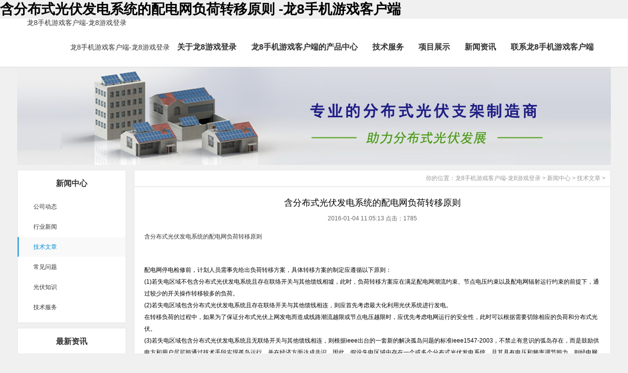

--- FILE ---
content_type: text/html
request_url: https://www.hxlngy.com/a_20160104110542.html
body_size: 2955
content:
<!doctype html>
<html xmlns="http://www.w3.org/1999/xhtml"><head><meta charset="utf-8"><link rel="shortcut icon" href="/favicon.ico" type="image/x-icon"><meta name="applicable-device" content="pc,mobile"><meta name="viewport" content="initial-scale=1, maximum-scale=1, minimum-scale=1, user-scalable=no"><meta name="HandheldFriendly" content="true"><meta name="MobileOptimized" content="width">
<title>含分布式光伏发电系统的配电网负荷转移原则 -龙8手机游戏客户端</title>
<meta name="keywords" content="含分布式光伏发电系统的配电网负荷转移原则">
<meta name="description" content="含分布式光伏发电系统的配电网负荷转移原则。">
<link href="/uploads/css/tjcss/inner.css" rel="stylesheet" type="text/css">
<link href="/uploads/css/tjcss/common.css" rel="stylesheet" type="text/css">
<script src="/templets/tj.js" language="JavaScript"></script><meta author="f58cms"></head><body><h1>含分布式光伏发电系统的配电网负荷转移原则 -龙8手机游戏客户端</h1>
<div id="wrapper">
<div class="header">
  <div class="container"> <a href="/" title="龙8手机游戏客户端-龙8游戏登录">龙8手机游戏客户端-龙8游戏登录</a>
    <ul class="nav">
                  <li><a href="/" title="龙8手机游戏客户端-龙8游戏登录">龙8手机游戏客户端-龙8游戏登录</a>          </li>
            <li><a href="/a_about.html"><span>关于龙8游戏登录</span></a>                 <div class="sub">  <a href="/a_about.html">龙8游戏登录的简介</a>  <a href="/a_gszzkj.html">组织结构</a>  <a href="/a_qywh.html">公司文化</a>  </div>
         </li>
            <li><a href="/c_product/"><span>龙8手机游戏客户端的产品中心</span></a>                 <div class="sub">  <a href="/c_kangzhenzhijia/">抗震支架</a>  <a href="/c_guangfuzhijia/">光伏支架</a>  </div>
         </li>
            <li><a href="/c_jjfa/"><span>技术服务</span></a>                 <div class="sub">  <a href="/a_xmywlc.html">项目流程</a>  <a href="/a_xmfasj.html">方案设计</a>  <a href="/a_shfw.html">龙8游戏登录的售后服务</a>  </div>
         </li>
            <li><a href="/c_case/"><span>项目展示</span></a>          </li>
            <li><a href="/c_news/"><span>新闻资讯</span></a>                 <div class="sub">  <a href="/c_gsdt/">公司动态</a>  <a href="/c_hyxw/">行业资讯</a>  <a href="/c_jswz/">技术文章</a>  </div>
         </li>
            <li><a href="/a_contact.html"><span>联系龙8手机游戏客户端</span></a>          </li>
          </ul>
    <div class="clearbox"></div>
  </div>
</div>
<div id="innerbanner" style="background-image:url(/uploads/image/tjimages/banner.jpg);"></div>
<div id="body">
  
  <div class="heighttab clearfix"></div>
  
  <div class="inner">
    
    <div class="left">
      <div class="sbox">
        <div class="topic">新闻中心</div>
        <div class="blank">
          <ul>
                                                    <li><a href="/c_gsdt/">公司动态</a></li>
                                                <li><a href="/c_hyxw/">行业新闻</a></li>
                                                <li class="current"><a href="/c_jswz/">技术文章</a></li>
                                                <li><a href="/c_cjwt/">常见问题</a></li>
                                                <li><a href="/c_gfzs/">光伏知识</a></li>
                                                <li><a href="/c_jjfa/">技术服务</a></li>
                                  </ul>
        </div>
      </div>
      <div class="heighttab clearfix"></div>
      <div class="sbox">
        <div class="topic">最新资讯</div>
        <div class="list">
          <dl>
                                    <dd><a href="/a_20191111101214.html" target="_blank" title="液压抗震支吊架立柱容易产生哪些故障？">液压抗震支吊架立柱容易产生哪</a></dd>
                        <dd><a href="/a_20191109095226.html" target="_blank" title="抗震支架厂家介绍抗震设备按在不同地方原则是不一样的">抗震支架厂家介绍抗震设备按在</a></dd>
                        <dd><a href="/a_20191106192055.html" target="_blank" title="抗震支架厂家生产的抗震设备产品用处到底有多大？">抗震支架厂家生产的抗震设备产</a></dd>
                        <dd><a href="/a_20191105214512.html" target="_blank" title="抗震支吊架在制作生产中需要满足哪些最基本要求？">抗震支吊架在制作生产中需要满</a></dd>
                        <dd><a href="/a_20191101153045.html" target="_blank" title="抗震支架厂家生产的管廊支吊架在使用中有哪些实用性？">抗震支架厂家生产的管廊支吊架</a></dd>
                      </dl>
        </div>
      </div>
      <div class="heighttab clearfix"></div>
      <div class="sbox">
        <div class="topic">联系龙8手机游戏客户端</div>
        <div class="txt colorlink">
          <p>地址：江苏省泰州市海陵区文创大厦11楼</p>
          <p>电话：18651176676</p>
          <p>传真：0523-80509588</p>
          <p>邮件：wxl@suneast-pv.com</p>
          <p>网址：<a href="/" title="龙8手机游戏客户端-龙8游戏登录">龙8手机游戏客户端-龙8游戏登录</a></p>
        </div>
      </div>
      <div class="heighttab clearfix"></div>
    </div>
    
    
    <div class="right">
      <div class="position"><span>你的位置：<a href="/" title="龙8手机游戏客户端-龙8游戏登录">龙8手机游戏客户端-龙8游戏登录</a> &gt;  <a href="/c_news/">新闻中心</a> &gt;  <a href="/c_jswz/">技术文章</a> &gt;  </span></div>
      <div class="heighttab clearfix"></div>
      
      <div class="main">
        
        <div class="content">
          <div class="title">
            <h3>含分布式光伏发电系统的配电网负荷转移原则 </h3>
          </div>
          <div class="infos">2016-01-04 11:05:13 点击：1785
          </div>
          <div class="maincontent clearfix">
            <div id="maincontent" class="maincontent clearfix">
            <p><a href="/a_20160104110542.html">含分布式光伏发电系统的配电网负荷转移原则</a></p><p>&nbsp;</p><p>配电网停电检修前，计划人员需事先给出负荷转移方案，具体转移方案的制定应遵循以下原则：<br>(1)若失电区域不包含分布式光伏发电系统且存在联络开关与其他馈线相墟，此时，负荷转移方案应在满足配电网潮流约束、节点电压约束以及配电网辐射运行约束的前提下，通过较少的开关操作转移较多的负荷。<br>(2)若失电区域包含分布式光伏发电系统且存在联络开关与其他馈线相连，则应首先考虑最大化利用光伏系统进行发电。<br>在转移负荷的过程中，如果为了保证分布式光伏上网发电而造成线路潮流越限或节点电压越限时，应优先考虑电网运行的安全性，此时可以根据需要切除相应的负荷和分布式光伏。<br>(3)若失电区域包含分布式光伏发电系统且无联络开关与其他馈线相连，则根据ieee出台的一套新的解决孤岛问题的标准ieee1547-2003，不禁止有意识的弧岛存在，而是鼓励供电方和用户尽可能通过技术手段实现孤岛运行，并在经济方面达成共识。因此，假设失电区域中存在一个或多个分布式光伏发电系统，且其具有电压和频率调节能力，则经电网公司许可后，该孤岛可独立运行，并按照原则豆过分布式光伏对孤岛中的负荷供电；否则，该孤岛中所有的分布式光伏退出运行，孤岛中的全部负荷停电。<br></p>
            </div>
          </div>
          <div class="prenext">
            <ul>
                          <li>上一篇：<a href="/a_about.html">
龙8游戏登录的简介</a></li>
              <li>下一篇：<a href="/a_20160104110639.html">
含分布式光伏发电系统的配电网检修管理原则</a> </li>            </ul>
          </div>
        </div>
        
      </div>
      
    </div>
    
  </div>
  
</div>
<div class="heighttab clearfix"></div>
<div class="footer">
  <div class="container">
    <div class="row index-body-foot-box">
      
      <div class="col-md-6 col-sm-6 padding-top-10 index-body-foot-copy"> © 2009-2020 泰州东升新能源科技有限公司&nbsp;龙8手机游戏客户端的版权所有&nbsp;主营产品：<a href="/" title="龙8手机游戏客户端-龙8游戏登录">龙8手机游戏客户端-龙8游戏登录</a>&nbsp;&nbsp;<a href="/sitemap.html">网站地图</a>&nbsp;&nbsp;沪icp备09069266号-1&nbsp;&nbsp;<br>
        地址：江苏省泰州市海陵区文创大厦11楼 <br>
        电话：18651176676  邮箱：wxl@suneast-pv.com </div>
      
    </div>
  </div>
</div>
</div>
<div><a href="/sitemap.xml">网站地图</a></div></body></html>

--- FILE ---
content_type: text/css
request_url: https://www.hxlngy.com/uploads/css/tjcss/inner.css
body_size: 2997
content:
#body #innerbanner{
	wdith:1210px;
	margin:auto;}
#body .inner{
	width:1210px;
	margin:auto;}
#body .inner .left{
	width:220px;
	float:left;}
#body .inner .right{
	width:970px;
	float:right;
	background:#fff;
	border:1px solid #e5e5e5;
	padding-bottom:50px;}
#body .inner .left .sbox{
	border:1px solid #e5e5e5;
	background:#fff;
	width:220px;
	padding-bottom:10px;
	font-size:12px;
	}

#body .inner .left .sbox .topic{
	background: no-repeat center center;	
	font-size:16px;
	height:54px;
	font-family:"microsoft yahei";
	margin:0px 0px 0px 0px;
	line-height:54px;
	padding-left:0px;
	color:#333333;
	text-align:center;
	font-weight:bold;}
#body .inner .left .sbox .blank ul {
	padding:0px 0px;}
#body .inner .left .sbox .blank ul li{
	cursor:pointer;
	height:41px;
}
#body .inner .left .sbox .blank .current a{
	background:#f9f9f9;
	border-left:2px solid #008cd6;
	color:#008cd6;
	}	

#body .inner .left .sbox .blank ul li a{
	display:block;
	height:40px;
	line-height:40px;
	padding-left:30px;
	border-left:2px solid #ffffff;
	}	
#body .inner .left .sbox .blank ul li a:hover{
	background:#f9f9f9;
	border-left:2px solid #008cd6;
	color:#008cd6;
	text-decoration:none;}

#body .inner .left .sbox .list dl{
	padding:0px 10px;
	}
#body .inner .left .sbox .list dl dt{
	font-family:arial;
	color:#666666;
	line-height:20px;
	font-size:10px;}

#body .inner .left .sbox .list dl dd{
	line-height:30px;
	border-bottom:1px dotted #dddddd;
	background: no-repeat 0px 12px;
	padding-left:10px;
	}
#body .inner .left .sbox .txt{
	padding:10px;}
	
#body .inner .right  .position{
	font-size:12px;
	line-height:33px;
	border-bottom:1px solid #dddddd;
	text-align:right;
	color:#999999;}
#body .inner .right  .position a{
	color:#999999;}
#body .inner .right  .position span{
	padding-right:10px;
 	}


#body .inner .right .main{
	padding:10px 20px;
	font-size:12px;}

/*content*/
#body .inner .right .main .content .title h3{
	text-align:center;
	font-size:18px;
	font-weight:normal;
	font-family:"microsoft yahei";}
#body .inner .right .main .content .infos{
	font-size:12px;
	line-height:40px;
	color:#666666;
	text-align:center;}
#body .inner .right .main .content .maincontent{
	font-size:12px;}
#body .inner .right .main .content .maincontent p{
	padding:5px 0px;
	line-height:200%;
	}
#body .inner .right .main .content .download{
	background: no-repeat 15px 7px;
	padding-left:55px;
	border:1px solid #f5f5f5;
	line-height:40px;
	font-size:14px;
	font-family:arial, helvetica, sans-serif;
	margin:10px 0px;}

#body .inner .right .main .content .prenext{
	padding:10px 0px;
	margin-top:10px;}
#body .inner .right .main .content .prenext ul li{
	line-height:30px;
	background: no-repeat 0px 1px;
	padding-left:15px;}				
				
#body .inner .right .main .articlelist{
	font-size:12px;}
#body .inner .right .main .articlelist td{
	line-height:35px;
	}	
#body .inner .right .main .articlelist .fw_t{
	font-weight:bold;
	font-size:14px;
	background:#f0f0f0;
	padding-left:10px;}
#body .inner .right .main .articlelist .fw_s{
	font-size:12px;
	font-family:arial, helvetica, sans-serif;
	color:#056bb5;
	background:#f0f0f0;}
#body .inner .right .main .articlelist td p{
	color:#999999;
	font-size:12px;
	padding:20px 10px;
	}
/* recruit */

#body .inner .right .main .recruitlist{
	}
#body .inner .right .main .recruitlist td{
	line-height:35px;
	border-bottom:1px dotted #ccc;
	font-size:12px;}	
#body .inner .right .main .recruitlist .rtitle{
	background:#f5f5f5;
	color:#056bb5;
	font-size:14px;
	padding-left:10px;
	height:30px;
	line-height:30px;}
#body .inner .right .main .recruitlist .rtitle span{
	text-align:right;
	font-size:12px;}
#body .inner .right .main .content .proinfo .column{
	width:90%; text-align:center}
	


#body .inner .right .main .content .proinfo .image a{
	display:block;
	width:270px;
	height:270px;
	border:2px solid #f5f5f5;
	padding:2px;	
	}
#body .inner .right .main .content .proinfo .image a:hover{
	border:2px solid #056bb5;}
#body .inner .right .main .content .proinfo .column .title{
	background-color:#f5f5f5;
	padding:0px 10px;}
#body .inner .right .main .content .proinfo .column .title h3{
	text-align:center;
	font-size:14px;
	line-height:25px;
	font-weight:bold;}
	
#body .inner .right .main .content .proinfo .column .infos{
	text-align:center;}
#body .inner .right .main .content .proinfo .column ul li{
	line-height:33px;
	height:33px;
	color:#333;
	font-weight:normal;}

#body .inner .right .main .content .proinfo .column ul li span{
	width:100px;
	height:20px;
	font-weight:bold;
	padding:3px;
	color:#333;
	}					
#body .inner .right .main .content .proinfo .column ul .mprice{
	color:#666666;
	text-decoration:line-through;
	}
#body .inner .right .main .content .proinfo .column ul .nprice{
	color:#f00;
	font-weight:bold;}
#body .inner .right .main .content .proinfo .column ul .nprice .buycount{
	color:#060;}
	
#body .inner .right .main  .introtitle{
	font-size:14px;
	line-height:25px;
	border-left:3px solid #056bb5;
	margin:10px 0px;
	padding-left:10px;
	color:#056bb5;
	font-weight:bold;
	background-color:#e5e5e5;}

#body .inner .right .main .content .morepro{
	}

#body .inner .right .main .content .morepro  .albumblock{
  	width:160px;
	height:150px;
	float:left;}
#body .inner .right .main .content .morepro  .albumblock .inner{
  	width:160px;
	height:150px;
	}

#body .inner .right .main .content .morepro .albumblock .inner img{
 	}

#body .inner .right .main .content .morepro  .albumblock .inner .albumtitle{
 	}
	
#body .inner .right .main .content .caseblock li{
	width:330px;
	float:left;
	padding-left:10px;
	}
#body .inner .right .main .content .caseblock .cimg a{
	display:block;
	border:1px solid #f5f5f5;
	padding:1px;}
#body .inner .right .main .content .caseblock .cimg a:hover{
	border:1px solid #056bb5;}		
#body .inner .right .main .content .caseblock .case_ct{ height:30px; line-height:30px; color:#2586be; background:#e5f4fc; font-weight:bold;}
#body .inner .right .main .content .caseblock .case_txt{ padding-left:10px;height:30px; line-height:30px;   text-align:left;font-size:12px;color:#666;}
#body .inner .right .main .content .caseblock .case_mc{ color:#c90;font-weight:bold;}
#body .inner .right .main .content .caseblock .case_mc a{color:#c90;}
#body .inner .right .main .content .caseblock .hycd_ct{ height:35px; line-height:35px;  color:#fff;  font-weight:bold; padding-left:40px;}
#body .inner .right .main .content .caseblock .hycd_ct a{ color:#fff;}
#body .inner .right .main .content .caseblock .hycd_ct a:hover{ color:#fffacc}
#body .inner .right .main .content .caseblock .hycd_ct a:visited{ color:#fff}
#body .inner .right .main .content .caseblock .hycd_mc{ color:#ff6600;}
#body .inner .right .main .content .caseblock .ttp{ margin-top:10px; margin-bottom:10px;}	


/* sitemap */
#body .inner .right .main .sitemap{
	padding:0px 10px;}
		
#body .inner .right .main .sitemap ul li{
	font-weight:bold;
	line-height:25px;
	padding:10px 20px;
	border-bottom:1px dashed #cccccc;
	font-size:14px;
	background: no-repeat left 18px;}


#body .inner .right .main .sitemap ul li ul li{
	font-weight:normal;
	border-bottom:none;
	font-size:12px;
	background:none;
	padding:5px 0px;}
					



/* feedback */
 .feedback {}
 .feedback .fleft{
	width:90px;
	float:left;
	}
 .feedback .fleft .ficon{
	padding:0px  12px;
	}
 .feedback .fleft .fname{
	text-align:center;
	font-family:arial, helvetica, sans-serif;
	font-size:12px;
	padding-top:5px;
	color:#056bb5;
	font-weight:bold;}		
 .feedback .fright{
	float:left;
	width:600px;
	padding-bottom:10px;
	}
 .feedback .fright .fcontent .ftime{
	text-align:right;
	font-family:arial, helvetica, sans-serif;
	color:#056bb5;
	padding:0px 20px 5px 20px;}	
 .feedback .fright .fcontent{
	width:600px;
	background: no-repeat left top;
	padding:10px 0px;
	}
 .feedback .fright .fcontent p{
	padding:0px 20px 5px 50px;}

 .feedback .fright .fcontent .freply .frtitle{
	margin-left:20px;
	line-height:20px;
	color:#ffffff;
	height:25px;
	background: no-repeat 2px 0px;
	padding-left:20px;
	font-weight:bold;}
 .feedback .fright .fcontent .freply p{
	color:#989e4d}	
 .feedback .fright .fline{
	float:right;
	width:572px;
	border-top:1px solid #ededef;
	filter:progid:dximagetransform.microsoft.shadow(color=#999999, strength=1, direction=180);} 

 .feedback .introtitle{
	width:765px;
	margin:auto;
	}
 .feedback .commentbox{
	padding-top:5px;}	
 .feedback .commentbox #commentform td{
	height:40px;
	font-size:12px;}
 .feedback .commentbox #commentform input{
	height:25px;
	line-height:25px;}
 .feedback .commentbox #commentform td span{
	font-weight:bold;
	color:#900;}
 .feedback .commentbox #commentform .cbutton{
	line-height:25px;
	background:#056bb5;
	border:none;
	color:#ffffff;
	font-size:14px;
	cursor:pointer;}
	
#body .inner .right .main .feedback .commentlist dt{
	padding:5px 10px;
	background-color:#dededc;
	height:22px;
	line-height:22px;
	font-size:12px;}	
#body .inner .right .main .feedback .commentlist dd{
	padding:15px 0px 15px 0px;
	line-height:180%;
	font-size:14px;
	}	
#body .inner .right .main .feedback .commentlist dd  b{
	color:#458d3a;}

#body .inner .right .main .feedback .commentlist dd span{
	color:#a00000;}	
#body .inner .right .main .feedback .commentlist p{
	padding:0px;
	line-height:180%;
	margin:0px;}



.clicktimes{
	display:none;}
/*img list*/
.imagelist{
	padding:10px 0px;}
.imagelist .imageblockbg{
	float:left;
	padding:10px 30px 20px 20px;}
.content .imagelist .imageblockbg{
	padding:10px 10px 20px 15px;}
.imagelist .imageblock{
	padding:10px;
	width:157px;
	height:138px;
	overflow:hidden;
	border:1px solid #dddddd;
	cursor:pointer;}
.content .imagelist .imageblock{
	height:138px;
	float:left;
	padding:5px;}	
.imagelist .imageblock:hover{
	border:1px solid #056bb5;
	background-color:#f5f5f5;
}	
.imagelist .imageblock .imagenote{
	padding:5px;
	line-height:25px;
	color:#ffffff;
	font-size:11px;}
.imagelist .imageblock p a{
	color:#ffffff;}		 
.imagelist .imageblock img{
	width:155px;
	height:116px;
	border:1px solid #f5f5f5;}
.imagelist .imageblock img:hover{
	border:1px solid #dddddd;}
	
.imagelist .imageblock p{
	text-align:center;
	bottom:0px;
	background-color:#333;
	color:#ffffff;
	filter:alpha(opacity=80);
	-moz-opacity:0.8;
	opacity:0.8;
	height:20px;
	line-height:20px;}
.content .imagelist .imageblock p{
	color:#ffffff;}	
.imagelist .imageblock a{
	text-decoration:none;}
#body .prenext .blk_29 {	 padding:0px 0px; overflow: hidden;  zoom: 1; position: relative;}
	
#body .prenext .blk_29 .leftbotton {	background:  no-repeat -1px 0px; left: 0px; float: left; width: 35px; cursor: pointer; position: absolute; top: 50px; height: 114px}
#body .prenext .blk_29 .rightbotton {	right: 5px; background:  no-repeat -0px 0px; float: right;right:0px; width: 35px; cursor: pointer; position: absolute; top: 50px; height: 114px}
#body .prenext .blk_29 .cont {	margin: 0px auto; overflow: hidden;  padding:15px 0 0 0px;float:left;height:170px;width:720px;position: relative;left:30px;}
#body .prenext .blk_29 .box {	float: left; width: 240px; text-align: center;}
#body .prenext .blk_29 .box img {	border: #ccc 1px solid; padding: 3px; display: block; background: #fff; padding-bottom: 3px; margin: 0px auto; width:160px;height:120px;}
#body .prenext .blk_29 .box a:hover img {	border: #3092b9 1px solid;}
#body .prenext .blk_29 .box p {	width: 240px; line-height: 20px;text-align:center;font-size:12px;color:#3092b9}

/* open div*/
#popupmask {
	display:none;
	position:absolute;
	top:0;
	left:0;
	width:100%;
	height:100%;
	z-index:9990;
	background-color:#000;
	-moz-opacity: 0.7;
	opacity:0.70;
	filter: alpha(opacity=70);
	font-size:12px;
}
#popupcontainer {
	position: absolute;
	z-index: 9991;
	top: 0px;
	left: 0px;
	display:none;
	padding: 0px;
	}
#popupinner {
	border: 3px solid #056bb5;
	background-color: #ffffff;
	}
#popupframe {
	margin: 0px;
	width: 100%;
	height: 100%;
	position: relative;
	z-index: 9;
}
#popuptitlebar {
	background: repeat-x left top;
	color: #056bb5;
	font-weight: bold;
	height: 1.3em;
	padding: 5px;
	z-index: 9992;
	text-align:center;
}
#popuptitle {
	float:left;
	font-size: 1.1em;
}
#popupcontrols {
	float: right;
	cursor: pointer;
	cursor: hand;
}
#popupcontrols a span {
	display: block;
	height: 15px;
	width: 15px;
	text-indent: -9000px;
	background:  no-repeat;
}

.videobox{
	padding:10px;}
							

									

--- FILE ---
content_type: text/css
request_url: https://www.hxlngy.com/uploads/css/tjcss/common.css
body_size: 4559
content:
/* top start*/
body, td, th { font-size: 14px; }
img, div { behavior: url(/uploads/image/tjimages/iepngfix.htc); }
body, div, p, img, dl, dt, dd, ul, ol, li, h1, h2, h3, h4, h5, h6, pre, form, fieldset, input, textarea, blockquote { padding: 0px; margin: 0px; }
.fontred { color: #ff0000; }
h3 { font-size: 14px; }
li { list-style-type: none; }
img { border: 0; }
.gray { color: #666666; }
a { color: #333333; text-decoration: none; }
a:hover { text-decoration: underline; color: #056bb5; }
a:active { text-decoration: underline; }
.linelink a { text-decoration: underline; }
.linelink a:hover { text-decoration: none; color: #056bb5; }
.colorlink a { color: #056bb5; }
.colorlink a:hover { color: #056bb5; }
.widthtab { width: 10px; height: 1px; float: left; }
.widthtab2 { width: 20px; height: 1px; float: left; }
.heighttab { height: 10px; width: 1px; overflow: hidden; }
.heighttab2 { height: 20px; width: 1px; overflow: hidden; }
p { line-height: 180%; }
.listdate { color: #666666; }
body { font-family: "microsoft yahei", arial, helvetica, sans-serif; width: 100%; background: #f0f0f0; min-width:1220px; }
input, textarea { font-family: "microsoft yahei", arial, helvetica, sans-serif; }
#wrapper { width: 100%; padding: 0px 0px; margin: auto; }
#wrapper #head { width: 100%; }
#wrapper #head .top { border-top: 1px solid #dcdcdc; background:  repeat-x center 0px; width: 100%; height: 105px; font-size: 12px; }
.topbg { height: 30px; width: 100%; background: #ededed; border-bottom: 1px solid #ffffff; }
.topinfo { margin: auto; width: 1210px; height: 30px; color: #999999; }
.topinfo .welcome { float: left; line-height: 30px; font-size: 12px; }
.topinfo .link { text-align: center; line-height: 30px; width: 227px; float: right; padding-right: 20px; padding-left: 10px; font-size: 12px; }
.topinfo a { color: #999999; }
.topinfo .link a:hover { color: #ccc; }
#wrapper #head .top .toplogo { margin: auto; width: 1210px; padding-top: 17px; }
#wrapper #head .top .toplogo .logo { float: left; }
#wrapper #head .top .toplogo .searchtop { float: right; width: 250px; padding-top: 20px; }
#wrapper #head .top .toplogo .tel { height: 55px; float: left; background:  no-repeat 0px 0px; padding-left: 80px; width: 300px; }
#wrapper #head .top .toplogo .tel .telw { padding-left: 0px; padding-top: 10px; display: none; color: #999; font-size: 11px; }
#wrapper #head .top .toplogo .tel .teln { padding-top: 10px; padding-left: 60px; font-family: tahoma, geneva, sans-serif; font-size: 36px; color: #ff8700; line-height: 100%; }
/* navs*/
#wrapper #head #navlink { width: 100%; height: 50px; margin: auto; }
#wrapper #head #navlink .navbg { height: 50px; width: 100%; background:  repeat-x center 0px; position: absolute; z-index: 100; }
#wrapper #head #navlink #sddm { width: 1210px; margin: auto; z-index: 30 }
#wrapper #head #navlink #sddm li { float: left; font-weight: bold; }
#wrapper #head #navlink #sddm .currentli a { background: none; }
#wrapper #head #navlink #sddm li a { display: block; width: 110px; color: #fff; text-align: center; padding: 0px 5px; height: 50px; line-height: 50px; background:  no-repeat -1px 0px; }
#wrapper #head #navlink #sddm li p { font-size: 10px; font-weight: normal; color: #fff; text-transform: uppercase; }
#wrapper #head #navlink #sddm li a:hover { text-decoration: none; background:  repeat-x center 0px; color: #ffffff; }
#wrapper #head #navlink #sddm div { position: absolute; visibility: hidden; background: #808080; padding: 0px 0px; filter: alpha(opacity=85); top: 50px; }
#wrapper #head #navlink #sddm div a { position: relative; padding: 0px 5px; width: 110px; text-align: center; background: #056bb5; color: #ffffff; font-size: 12px; font-weight: normal; text-decoration: none; line-height: 30px; height: 30px; border-top: 1px solid #025795; }
#wrapper #head #navlink #sddm div a:hover { background:  repeat-x center 0px; color: #fff; font-weight: bold; line-height: 30px; border-top: 1px solid #025795; }
#wrapper #body { width: 1210px; margin: auto; }
/* albumblock*/

.albumblock { padding: 10px; float: left; }
.albumblock .inner { width: 160px; height: 190px; position: relative; overflow: hidden; }
.albumblock .inner img { border: 1px solid #dededc; padding: 1px; width: 150px; height: 120px; }
.albumblock .inner .albumtitle { height: 30px; line-height: 30px; font-size: 12px; width: 160px; position: relative; bottom: 0px; left: 0; color: #056bb5;  font-weight:;
text-align: center; cursor: pointer; margin: auto; overflow: hidden; }
.albumblock .inner .albumtitle span { font-weight: normal; font-size: 12px; }
.albumblock .inner a { color: #056bb5; }
.albumblock .inner a:hover { text-decoration: none; }
.albumblock .inner a:visited { text-decoration: none; }
/*footer*/
#footer { border-top: 1px solid #cdcdcd; width: 100%; height: 100%; padding-bottom: 20px; font-size: 12px; color: #666; background: #f0f0f0; }
#footer a { color: #666; }
#footer .inner { margin: auto; width: 100%; padding-top: 10px; text-align: center; }
#footer .inner p { line-height: 25px; }
#footer .inner .bottomnav { width: 100%; margin: auto; height: 30px; line-height: 30px; color: #fff; background: #fff  repeat-x center -5px; }
#footer .inner .bottomnav a { color: #056bb5; padding: 0px 10px; }
#wrapper .t_page { padding: 10px; text-align: center; font-size: 12px; line-height: 25px; }
#wrapper .t_page a { padding: 2px 5px; border: 1px solid #dededc; margin: 0px 3px; }
/* date css*/		

.category td { border-bottom: 1px solid #dedeb8; }
.expire, .expire a:link, .expire a:visited { color: #999999; }
.default, .default a:link, .default a:visited { color: #000000; }
.checked, .checked a:link, .checked a:visited { color: #ff0000; }
.today, .today a:link, .today a:visited { color: #00bb00; }
#calendar_year { display: none; line-height: 130%; background: #ffffff; position: absolute; z-index: 10; }
#calendar_year .col { float: left; background: #ffffff; margin-left: 1px; border: 1px solid #86b9d6; padding: 4px; }
#calendar_month { display: none; background: #ffffff; line-height: 130%; border: 1px solid #86b9d6; padding: 4px; position: absolute; z-index: 11; }
#year, #month { padding: 0 10px; background: #fff; }
/* searchbar */

.searchbar { width: 220px; height: 25px; background:  no-repeat left top; }
.sbox .searchbar { margin: 10px 0px 0px 10px; }
.searchbar #search-text { width: 120px; padding: 0px 5px; margin: 0px; color: #666666; height: 23px; line-height: 23px; font-size: 12px; background: none; border: none; padding-left: 25px; }
.searchbar #search-submit { border: none; background: none; font-size: 12px; color: #ffffff; height: 25px; margin: 0px; cursor: pointer; padding: 0px; line-height: 25px; width: 34px; }
/* search content */
#search_content .searchtip { line-height: 25px; font-size: 14px; font-weight: bold; padding-left: 10px; border-bottom: #023848 1px solid; padding-top: 10px; }
#search_content .result_list { padding: 10px 10px; }
#search_content .result_list dt { font-size: 14px; font-weight: bold; padding-top: 10px; line-height: 25px; font-family: microsoft yahei; }
#search_content .result_list dd { padding: 0 0 5px 0; margin: 0px; line-height: 20px; }
#search_content .result_list .line { overflow: hidden; border-bottom: #e9e8e8 1px dashed; }
#search_content .result_list .line a { padding-right: 20px; }
#search_content .result_list .line a:hover { text-decoration: none; }
#search_content .search_welcome { line-height: 25px; text-align: center; }
#search_content .search_welcome p { text-align: center; }
#search_content .result_page { text-align: center; font-size: 13px; padding: 10px; }
#search_content .result_page span { font-size: 12px; font-family: arial; padding: 0 5px; }
#dark_footer .box_240px_left { width: 143px; padding-right: 42px; padding-top: 0px; background-image: none; padding-bottom: 0px; float: left; }
#dark_footer .box_240px_left h2 { font-size: 14px; border-bottom: 1px dotted #999; color: #fff; padding-bottom: 10px; }
#dark_footer .box_240px_left li { line-height: 250%; font-size: 12px; }
#dark_footer .box_240px_middle { padding: 0px 42px; background-image: none; }
#dark_footer .box_240px_right { padding-left: 42px; padding-top: 0px; background-image: none; }
#dark_footer_wrap { background-color: #056bb5; overflow: hidden; padding: 20px 0px; }
#dark_footer { width: 940px; margin: 0 auto; padding-top: 20px; padding-bottom: 20px; overflow: hidden;  color#fff;
}
#light_footer_wrapper { font-size: 12px; padding: 10px; height: 100px; }
.box_240px_right li { display: inline; }
#dark_footer li a { color: #fff; }
/*backtotop*/
.backtotop { display: none; width: 50px; height: 50px; line-height: 1.2; background:  left top; ; color: #fff; font-size: 12px; text-align: center; position: fixed; _position: absolute; right: 10px; bottom: 100px; _bottom: "auto"; cursor: pointer; opacity: .6; filter: alpha(opacity=60); }
/* open div*/
#popupmask { display: none; position: absolute; top: 0; left: 0; width: 100%; height: 100%; z-index: 9990; background-color: #000; -moz-opacity: 0.7; opacity: 0.70; filter: alpha(opacity=70); }
#popupcontainer { position: absolute; z-index: 9991; top: 0px; left: 0px; display: none; padding: 0px; }
#popupinner { border: 3px solid #056bb5; background-color: #ffffff; }
#popupframe { margin: 0px; width: 100%; height: 100%; position: relative; z-index: 9; }
#popuptitlebar { background:  repeat-x left top; color: #056bb5; font-weight: bold; height: 1.3em; padding: 5px; z-index: 9992; text-align: center; }
#popuptitle { float: left; font-size: 1.1em; }
#popupcontrols { float: right; cursor: pointer; cursor: hand; }
#popupcontrols a span { display: block; height: 15px; width: 15px; text-indent: -9000px; background:  no-repeat; }
.videobox { padding: 10px; }
/*product*/
.rightnav span { color: #0170d9; }
.classnav { padding: 0px 0px; }
.classnav .navtree ul { }
.classnav .navtree ul li { position: relative; }
/*1st level sub menu style */
.classnav .navtree ul li ul { left: 178px; /* parent menu width - 1*/ position: positive; width: 217px; /*sub menu width*/ top: 0; display: none; border: 1px solid #0170d9; border-top: 2px solid #0170d9; background: #ffffff; filter:progid:dximagetransform.microsoft.shadow(color=#999999, strength=3, direction=135);
z-index: 2000; }
.rightnav .classnav .navtree ul li ul { width: 265px; }
/*all subsequent sub menu levels offset */
.classnav .navtree ul li ul li ul { left: 159px; /* parent menu width - 1*/ z-index: 2000; }
/* menu links style */
.classnav .navtree ul li a { display: block; height: 40px; line-height: 40px; padding-left: 30px; border-left: 2px solid #ffffff; }
.classnav .navtree ul li li { background:  no-repeat 12px 12px; padding-left: 0; text-align: center; z-index: 2000; }
.classnav .navtree ul li li a { border-bottom: 1px solid #dddddd; padding-left: 10px; z-index: 2000; }
.classnav .navtree ul .current a { background: #f9f9f9; border-left: 2px solid #008cd6; color: #008cd6; }
.classnav .navtree ul .current li a { background: #ffffff; color: #000000; }
.classnav .navtree ul li a:hover { background: #f9f9f9; border-left: 2px solid #008cd6; color: #008cd6; text-decoration: none; }
.classnav .navtree .subfolderstyle { background: url(/uploads/image/tjimages/arrow-list.gif) no-repeat 180px center; }
/* holly hack for ie \*/
* html .classnav .navtree ul li { float: left; height: 1%; z-index: 2000; }
* html .classnav .navtree ul li a { height: 1%; z-index: 2000; }
/* end */	


/*service*/
.qqbox a:link { color: #000; text-decoration: none; }
.qqbox a:visited { color: #000; text-decoration: none; }
.qqbox a:hover { color: #f80000; text-decoration: underline; }
.qqbox a:active { color: #f80000; text-decoration: underline; }
.qqbox { width: 132px; height: auto; overflow: hidden; position: absolute; right: 0; top: 200px; color: #000000; font-size: 12px; letter-spacing: 0px; z-index: 500; }
.qqlv { width: 33px; height: 256px; overflow: hidden; position: relative; float: right; z-index: 50px; }
.qqkf { width: 120px; height: auto; overflow: hidden; right: 0; top: 0; z-index: 99px; border: 6px solid #cc0000; background: #fff; }
.qqkfbt { width: 118px; height: 20px; overflow: hidden; background: #cc0000; line-height: 20px; font-weight: bold; color: #fff; position: relative; border: 1px solid #fff; cursor: pointer; text-align: center; }
.qqkfhm { width: 112px; height: 22px; overflow: hidden; line-height: 22px; padding-right: 8px; position: relative; margin: 3px 0; }
.bgdh { width: 102px; padding-left: 10px; }
#k1 { padding-left: 3px; }
#k1 p { padding: 5px 0px; }
#hituxbacktop_item { width: 60px; height: 100px; position: fixed; right: 15px; bottom: 15px; z-index: 9999; display: none; }
#hituxbacktop_item.off { opacity: 0; visibility: hidden }
#hituxbacktop { display: block; width: 60px; height: 50px; background: url(/uploads/image/tjimages/icon_top.png) center center no-repeat; background-color: #444; border-radius: 2px; cursor: pointer; margin-bottom: 10px; filter: alpha(opacity=70); -moz-opacity: 0.7; opacity: 0.7; }
#hituxbacktop:hover { background-color: rgba(0,0,0,.7) }
#hituxbacktop:active { background-color: rgba(0,0,0,.75) }
#hituxbacktop_item .qr { display: block; width: 60px; height: 40px; border-radius: 2px; cursor: pointer; background: url(/uploads/image/tjimages/icon_code.png) center center no-repeat; background-color: #444; filter: alpha(opacity=70); -moz-opacity: 0.7; opacity: 0.7; }
#hituxbacktop_item .qr:hover { background-color: rgba(0,0,0,.7) }
#hituxbacktop_item .qr:active { background-color: rgba(0,0,0,.75) }
#hituxbacktop_item .qr-popup { width: 170px; height: 200px; background: #fff; box-shadow: 0 1px 8px rgba(0,0,0,.1); position: absolute; left: -180px; bottom: 0; border-radius: 2px; display: none; text-align: center }
#hituxbacktop_item .qr-popup .code-link { display: block; margin: 10px; color: #777 }
#hituxbacktop_item .qr-popup .code { display: block; margin-bottom: 10px }
#hituxbacktop_item .qr-popup .arr { width: 6px; height: 11px; background: url(/uploads/image/tjimages/code_arrow.png) 0 0 no-repeat; position: absolute; right: -6px; bottom: 14px }
/* clearfix */
.clearfix:after { content: " "; display: block; visibility: hidden; height: 0; clear: both; }
.clearfix { clear: both; }
.clearbox { clear: both; width: 996px; margin: 0 auto; height: 0; overflow: hidden; }
.clear { height: 1%; overflow: hidden; }
.header { background: #fff none repeat scroll 0 0; box-shadow: 0 1px 3px #ddd; position: relative; z-index: 999; width:100%; }
.header .logo{ float:left;}
.header .nav{ float:right; line-height:80px;}
.header .nav li{ float:left; position:relative;}
.header .nav li span{ display:block; overflow:hidden; font-weight:bold; font-size:16px; padding:0 15px;}
.header .nav li:hover a{text-decoration:none;}
.header .nav li:hover span,.header .nav li.on span{background: #fcfcfc url(/uploads/image/tjimages/znavsan.png) center bottom no-repeat;color: #355aa0;}
.header .nav li .sub{box-shadow: 5px 5px rgba(91, 91, 91, 0.2); position:absolute; left:0px; top:80px; width:100%; background:#fff; border-top: 2px solid #355aa0; display:none;}
.header .nav li .sub a{border-bottom: solid 1px #efefef; display:block; overflow:hidden; line-height:30px; height:30px; text-align:center;}
.header .nav li .sub a:hover{background: #355aa0; color:#fff;}

.container { width: 1170px; margin-left: auto; margin-right: auto; padding-left: 15px; padding-right: 15px; }
.pull-right { float: right !important; }
.footer1 { background: #003442 none repeat scroll 0 0;font-size: 12px; padding: 15px 0;box-shadow:0 0 5px #ddd; color:#fff; overflow:hidden;}
.footer1 a{ color:#fff;}
.footer1 .padding-top-10 { opacity: 0.5; text-align: center; }
.footer { background: #fff  none repeat scroll 0 0;font-size: 12px; padding: 15px 0;box-shadow:0 0 5px #ddd; color:#000; overflow:hidden;}
.footer a{ color:#000;}
.index-body-foot-box { height: 100px; }
.row { margin-left: -15px; margin-right: -15px; }
.footer .padding-top-10 { opacity: 0.5; text-align: center; }
.index-body-foot-copy { font: 400 12px/22px "open sans", arial; left: 20px; }
.padding-top-10 { padding-top: 10px !important; }
.col-md-6 { width: 100%; float: left; }

.zlist{ overflow:hidden;}
.zlist dd{ overflow:hidden;display:block;white-space:nowrap; overflow:hidden; text-overflow:ellipsis; font-size:12px; background:url(/uploads/image/tjimages/sli.png) left center no-repeat; padding:0 0 0 10px;}
.zlist dd a{ color:#b5d5d6;}
.zlist dd span{ float:right; padding:0 0 0 5px; color:#ccc;}

.zcptit{ float:left; width:180px; text-align:center; color:#fff; font-size:18px;}
.zcptit span{ display:block; overflow:hidden; border-bottom:1px solid #fff; font-size:32px; line-height:50px; padding:0 0 12px 0;}
.zcptit p{ display:block; overflow:hidden; border-bottom:1px solid #fff; line-height:60px; text-transform:capitalize;}

.zcpright{ float:right; width:850px;}

.cpmore{ width:140px; float:right; height:125px; line-height:125px; text-align:center; color:#fff; background:#003442; float:right; font-size:20px; margin-left:6px;}
.cpmore:hover{ text-decoration:none; background:#6dae6a; color:#fff;}

#innerbanner{ height:200px; background-position:center top; background-repeat:no-repeat;}
.ht{ width:100%; height:30px; background-color:#ccc;}